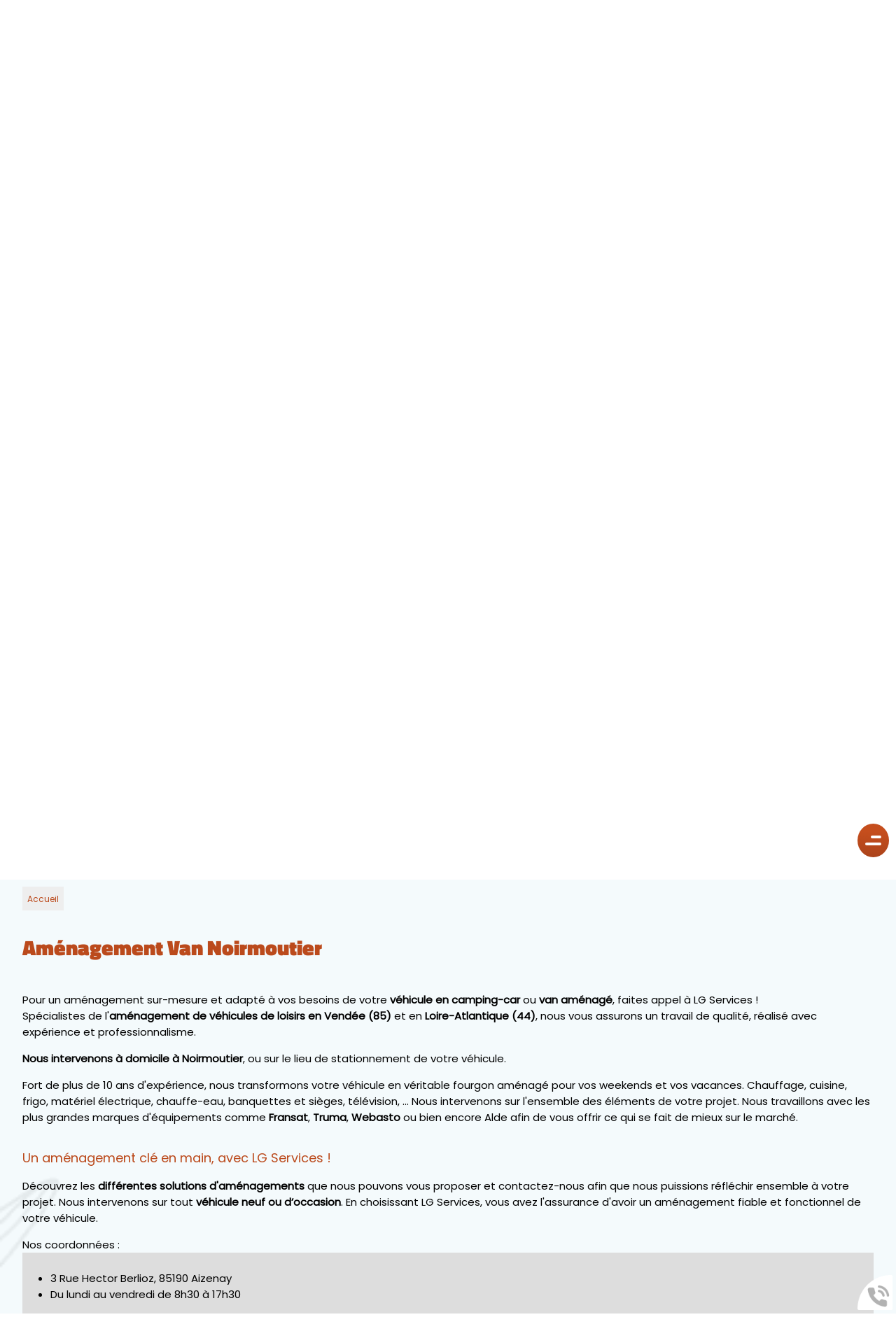

--- FILE ---
content_type: text/html; charset=utf-8
request_url: https://www.lgservices-vdl.fr/2-10.htm
body_size: 9664
content:
<!doctype html>
<html lang="fr">

<head>
    <title>Aménagement de Van Noirmoutier | Van Aménagé Sur-Mesure à Domicile</title>
    <meta name="description" content="LG Services, Aménagement Véhicules Loisirs à Noirmoutier ! Vente & Installation d'Équipements pour Aménagé votre Van/Camping-Car | Intervention à Domicile !">
    <meta name='viewport' content='width=device-width, initial-scale=1.0,maximum-scale=5.0'>
    <meta http-equiv='Content-Type' content='text/html; charset=utf-8'>
    <meta name="theme-color" content="#acc2d5">
    <meta name="msapplication-TileColor" content="#acc2d5">
    <meta property="og:site_name" content="LG Services" />
    <meta property="og:locale" content="fr_FR" />
    <meta property="og:type" content="article" />
    <meta property="og:description" content="LG Services, Aménagement Véhicules Loisirs à Noirmoutier ! Vente & Installation d'Équipements pour Aménagé votre Van/Camping-Car | Intervention à Domicile !" />


    <meta property="og:titre" content="Aménagement de Van Noirmoutier | Van Aménagé Sur-Mesure à Domicile" />
    <link rel="preload" href="/css/global.css" as="style">
    <link rel="preload" href="/scripts/main.js" as="script">
    <link rel="apple-touch-icon" sizes="180x180" href="/img/elementgraphique/element_graphique_3.png">
    <link rel='shortcut icon' type='image/x-icon' href='/img/elementgraphique/element_graphique_30.x-icon'>
    <link type="text/css" href='/css/global.css' rel='stylesheet'>
</head>
<body >
    <div id="preload">
        <div class="circle">
        </div>
    </div>
    <main id="all">
                <header>
            <div class="siteCache "></div>
            <div class="buttonMenu">
                <div class="bouton">
                    <div class="short"></div>
                    <div></div>
                </div>
                <div class="titre">Menu</div>
            </div>

            <div class="firstHead hidden hidden-xs hidden-sm">
                <div class="container">
                    <span>LG Services</span>
                    <span>-</span>
                    <span>Z.A. Espace Vie Atlantique Sud, 13 rue rêne Couzinet, 85190 AIZENAY</span>
                    <span>-</span>
                    <span>06 17 80 03 51</span>

                    <div class="wrapLiens">
                                            <a href="https://www.facebook.com/LG-services-105689571365466/" rel="noopener nofollow" target="_blank" title="facebook" class="facebook">
                            <img src="/img/elementgraphique/element_graphique_10.png" alt="facebook">
                        </a>
                                                                <a href="https://www.instagram.com/_lgservices_/" rel="noopener nofollow" target="_blank"  title="instagram" class="instagram">
                            <img src="/img/elementgraphique/element_graphique_11.png" alt="instagram">
                        </a>
                                                                                </div>
                </div>
            </div>
            <div class="firstHead visible-xs visible-sm">
                <a class="tel telStat" href="tel:0617800351">06 17 80 03 51</a>

                <div class="wrapLiens">
                                    <a href="https://www.facebook.com/LG-services-105689571365466/" rel="noopener nofollow" target="_blank" title="facebook" class="facebook">
                        <img src="/img/elementgraphique/element_graphique_10.png" alt="facebook">
                    </a>
                                                    <a href="https://www.instagram.com/_lgservices_/" rel="noopener nofollow" target="_blank"  title="instagram" class="instagram">
                        <img src="/img/elementgraphique/element_graphique_11.png" alt="instagram">
                    </a>
                                                                </div>
            </div>
            <div class="secondHead">
                <div class="container">
                    <div class="menu">
                        <nav class="menuUl">
                            <ul>
                                <li ><a href='/'>Accueil</a></li><li ><a href='/reparation--entretien/c-21.html' >Réparation & Entretien</a></li><li ><a href='/vente-pose-accessoires/c-22.html' >Vente et Pose d'accessoires</a></li><li ><a href='/depot--vente-vente-vehicules-loisirs-occasion/c-26.html' >Depot  vente et vente de véhicules de loisirs d'occasion</a></li><li ><a href='/album' >Galerie</a></li><li ><a href='/contact' >Contact</a></li>
                            </ul>
                            <div class="menuExtension"></div>
                        </nav>
                    </div>
                    <div class="clearfix"></div>
                                                        </div>
            </div>
            <div id="ban" class="NOfixed NOdezoom">
                <!-- " container slideBan et changer la div.photo en img ET le script dans backoffice/galerie.js" OR " fullPageBan " -->
                <div class="fullPageBan">
                    <div class="photoDiv">
                                                <ul class="galerie">
                                                             <li id="ban1" class="active premier" style="background-image:url(/img/banniere/amenagement-camping-car-la-roche-sur-yon_1.jpg);">
                                                                    <div  class="photo" srcload=/img/banniere/amenagement-camping-car-la-roche-sur-yon_1.jpg srcloadmobile=/img/banniere/mobile_amenagement-camping-car-la-roche-sur-yon_1.jpg>
                                                                            </div>
                                                            </li>
                                                             <li id="ban2" >
                                                                    <div  class="photo" srcload=/img/banniere/amenagement-camping-car-la-roche-sur-yon_2.jpg srcloadmobile=/img/banniere/mobile_amenagement-camping-car-la-roche-sur-yon_2.jpg>
                                                                            </div>
                                                            </li>
                                                             <li id="ban3" >
                                                                    <div  class="photo" srcload=/img/banniere/amenagement-camping-car-la-roche-sur-yon_3.jpg srcloadmobile=/img/banniere/mobile_amenagement-camping-car-la-roche-sur-yon_3.jpg>
                                                                            </div>
                                                            </li>
                                                             <li id="ban4" >
                                                                    <div  class="photo" srcload=/img/banniere/amenagement-camping-car-la-roche-sur-yon_5.jpg srcloadmobile=/img/banniere/mobile_amenagement-camping-car-la-roche-sur-yon_5.jpg>
                                                                            </div>
                                                            </li>
                                                             <li id="ban5" >
                                                                    <div  class="photo" srcload=/img/banniere/amenagement-camping-car-la-roche-sur-yon_6.jpg srcloadmobile=/img/banniere/mobile_amenagement-camping-car-la-roche-sur-yon_6.jpg>
                                                                            </div>
                                                            </li>
                                                      </ul>
                        <ul class="pucesB">
                                                          <li class="puce active" id="puceBan1"></li>
                                                          <li class="puce " id="puceBan2"></li>
                                                          <li class="puce " id="puceBan3"></li>
                                                          <li class="puce " id="puceBan4"></li>
                                                          <li class="puce " id="puceBan5"></li>
                                                      </ul>
                                                <div class="precedentBan" style="background-image: url(/img/elementgraphique/element_graphique_27.png);">
                        </div>
                        <div class="suivantBan" style="background-image: url(/img/elementgraphique/element_graphique_28.png);">
                        </div>
                                            </div>
                    <div class="onBan">
                        <div class="logo">
                            <a title="Logo LG Services" href="/">
                                <img src="/img/elementgraphique/element_graphique_3.png" alt="">
                            </a>
                        </div>
                        <div class="baseline">
                            Entretien, réparation et accessoires pour véhicules de loisirs
                        </div>
                        <div class="textBaselineBan">
                            Située à Aizenay, l'entreprise LG Services vous propose son savoir faire pour l’entretien et la réparation des équipements de vos véhicules de loisirs : camping-car, caravane, van ou fourgon, ainsi que la vente et la pose d’accessoires.
                            Nous vous proposons également le <b>rachat</b> ou la mise en <b>dépôt-vente</b> de votre véhicule de loisirs ainsi que la <b>vente</b> de camping-car, fourgon, van et caravane d'occasion.
                        </div>
                        <div class="buttonsBan">
                            <a class="plus4 down">découvrir</a>
                            <a href="/contact" class="plus3">contacter</a>
                        </div>
                    </div>
                </div>
            </div>
        </header>
        <div class="container2">
            <div class="sommaires"  id="prestation">
                <div class="titreBottom center">Nos Prestations</div>
                <div class="flexSom">
                                    <div class="sommaire md-4 sm-6 xs-12 ">
                        <a href="/reparation--entretien/c-21.html">
                            <div class="fondSom">
                                <div class="bgFondSom bg-rps" lazyload="/img/sommaire/sommaireF_13.png">
                                </div> 
                                <div class="inSom">
                                    <div class="pictoSom">
                                        <img src="/img/sommaire/sommaireP_13.png" alt="">
                                    </div>
                                    <p class="titreSom">Dépannage, Réparation & Entretien</p>
                                    <div class="descSom"><p>Situ&eacute;e en Vend&eacute;e (85), l'entreprise LG Services vous propose ses services pour la r&eacute;paration et l'entretien de votre camping-car.</p></div>
                                    <div class="plus2">découvrir</div>
                                </div>
                            </div>
                        </a>
                   </div>
                                   <div class="sommaire md-4 sm-6 xs-12 ">
                        <a href="/vente-pose-accessoires/c-22.html">
                            <div class="fondSom">
                                <div class="bgFondSom bg-rps" lazyload="/img/sommaire/sommaireF_14.png">
                                </div> 
                                <div class="inSom">
                                    <div class="pictoSom">
                                        <img src="/img/sommaire/sommaireP_14.png" alt="">
                                    </div>
                                    <p class="titreSom">Vente & Pose d'Accessoires</p>
                                    <div class="descSom"><p>Nous vous proposons d'am&eacute;liorer le confort et la s&eacute;curit&eacute; de votre fourgon, van, caravane ou camping-car en installant des &eacute;quipements de haute qualit&eacute;, issus des plus grandes marques.</p></div>
                                    <div class="plus2">découvrir</div>
                                </div>
                            </div>
                        </a>
                   </div>
                                </div>
            </div>
        </div>
        <section id="center">
            <div class="bgArt bg-rps" lazyload="/img/elementgraphique/element_graphique_49.png">
                <div class="container2">
                                <div class="breadcrumb">
                    <div class="breadcrumbInside">
                        <a href="/">Accueil</a>
                                            </div>
                </div>
                <div class="menuLeft">
    <ul>
        
    </ul>
</div><article class="article">
	<h1 class="titre_article">Aménagement Van Noirmoutier</h1>
	<div class="contenu_article"><p>Pour un am&eacute;nagement sur-mesure et adapt&eacute; &agrave; vos besoins de votre<strong> v&eacute;hicule en camping-car</strong> ou <strong>van am&eacute;nag&eacute;</strong>, faites appel &agrave; LG Services !</p>
<p>Sp&eacute;cialistes de l'<strong>am&eacute;nagement de v&eacute;hicules de loisirs en Vend&eacute;e (85)</strong> et en <strong>Loire-Atlantique (44)</strong>, nous vous assurons un travail de qualit&eacute;, r&eacute;alis&eacute; avec exp&eacute;rience et professionnalisme.</p>
<p>&nbsp;</p>
<p><strong>Nous intervenons &agrave; domicile &agrave; Noirmoutier</strong>, ou sur le lieu de stationnement de votre v&eacute;hicule.</p>
<p>&nbsp;</p>
<p>Fort de plus de 10 ans d'exp&eacute;rience, nous transformons votre v&eacute;hicule en v&eacute;ritable fourgon am&eacute;nag&eacute; pour vos weekends et vos vacances. Chauffage, cuisine, frigo, mat&eacute;riel &eacute;lectrique, chauffe-eau, banquettes et si&egrave;ges, t&eacute;l&eacute;vision, ... Nous intervenons sur l'ensemble des &eacute;l&eacute;ments de votre projet. Nous travaillons avec les plus grandes marques d'&eacute;quipements comme <strong>Fransat</strong>, <strong>Truma</strong>, <strong>Webasto</strong> ou bien encore Alde afin de vous offrir ce qui se fait de mieux sur le march&eacute;.</p>
<p>&nbsp;</p>
<p style="font-size: 1.2em;">&nbsp;</p>
<p style="font-size: 1.2em;"><span class="couleurSpan" style="font-size: 1em;">Un am&eacute;nagement cl&eacute; en main, avec LG Services !</span></p>
<p>&nbsp;</p>
<p>D&eacute;couvrez les <strong>diff&eacute;rentes solutions d'am&eacute;nagements</strong> que nous pouvons vous proposer et contactez-nous afin que nous puissions r&eacute;fl&eacute;chir ensemble &agrave; votre projet. Nous intervenons sur tout <strong>v&eacute;hicule neuf ou d&rsquo;occasion</strong>. En choisissant LG Services, vous avez l'assurance d'avoir un am&eacute;nagement fiable et fonctionnel de votre v&eacute;hicule.</p>
<p>&nbsp;</p>
<p>Nos coordonn&eacute;es :</p>
<div class="encadre">
<ul>
<li>3 Rue Hector Berlioz, 85190 Aizenay</li>
<li>Du lundi au vendredi de 8h30 &agrave; 17h30</li>
</ul>
</div>
<p>&nbsp;</p>
<p>Vous souhaitez contacter notre&nbsp;<strong>entreprise de camping-car</strong> pour un&nbsp;<strong>am&eacute;nagement sur-mesure &agrave; Noirmoutier</strong>&nbsp;? N'h&eacute;sitez pas &agrave; nous contacter en composant le num&eacute;ro de t&eacute;l&eacute;phone ci-dessous, ou en remplissant le formulaire de contact disponible sur notre site internet. Nous sommes &agrave; votre disposition pour tout besoin de renseignement compl&eacute;mentaire.</p>
<p>&nbsp;</p>
<p style="text-align: center;"><a href='/contact' class='plus '>Contact</a> <a class='telStat telArt' href='tel:0617800351'><img src='/img/elementgraphique//element_graphique_57.png'>06 17 80 03 51</a></p>
<p style="text-align: center;"><div class="sommairesArticle"><div class="sommaireA" id="itemSommaire5"><div class="leftSom md-6 sm-6 xs-12"  lazyload="/img/sommaire/sommaireF_5.jpeg"></div><div class="rightSom md-6 sm-6 xs-12"><h2 class="titreBottom">Aménagement sur-mesure van Noirmoutier</h2><div class="descSomA"><p>En plus de l'am&eacute;nagement de votre v&eacute;hicule, nous assurons la <strong>pose de mobilier et de vos meubles</strong>, afin d'am&eacute;nager votre van selon vos besoins et envies. Nous am&eacute;nageons votre camping-car pour qu&rsquo;il s&rsquo;adapte au mieux &agrave; vos activit&eacute;s quotidiennes. Nous r&eacute;alisons tous types d'<strong>am&eacute;nagements sur-mesure en bois ou en m&eacute;tal</strong>.</p>
<p>&nbsp;</p>
<p>Nous vous proposons des solutions personnalis&eacute;es afin d'am&eacute;nager votre v&eacute;hicule comme vous le souhaitez pour ainsi gagner en efficacit&eacute; et en confort d'utilisation :</p>
<hr />
<div class="encadre">
<ul>
<li>Tables, chaises</li>
<li>Canap&eacute;</li>
<li>&Eacute;tag&egrave;res, casiers</li>
<li>Installation de lits</li>
<li>Habillage complet du v&eacute;hicule en feutrine</li>
<li>Isolation thermique et phonique</li>
<li>Pose d'ouverture (fen&ecirc;tre)</li>
<li>Installation syst&egrave;me d'a&eacute;ration : climatiseur, rafra&icirc;chisseurs d'air...</li>
</ul>
</div>
<hr />
<p>&nbsp;</p>
<p>&Agrave; l'&eacute;coute de vos besoins et de vos contraintes, nous vous assurons un travail de grande qualit&eacute; pour un r&eacute;sultat conforme &agrave; vos attentes.</p></div></div><div class='clearfix'></div></div><div class="clearfix"></div></div></p>
<h3>Syst&egrave;me &eacute;lectrique van Noirmoutier</h3>
<p>&nbsp;</p>
<hr />
<div class="encadre">
<ul>
<li>Batteries cellule et moteur</li>
<li>Panneaux solaires : Chargeur / transformateur 230V/12V</li>
<li>Convertisseur 12V/230V</li>
<li>Boitier de gestion &eacute;lectrique (EBL, CBE...)</li>
<li>Coupleur / s&eacute;parateur de batteries</li>
<li>Eclairage LED...</li>
</ul>
</div>
<hr />
<p>&nbsp;</p>
<h3>Plomberie van Noirmoutier</h3>
<p>&nbsp;</p>
<hr />
<div class="encadre">
<ul>
<li>Installation robinetterie</li>
<li>Installation r&eacute;seau d'eau</li>
<li>Installation pompe &agrave; eau</li>
<li>Mise en service syst&egrave;me de plomberie</li>
<li>Installation WC</li>
</ul>
</div>
<hr />
<p style="font-size: 1em; text-align: center;"><div class="sommairesArticle"><div class="sommaireA" id="itemSommaire8"><div class="leftSom md-6 sm-6 xs-12"  lazyload="/img/sommaire/sommaireF_8.jpeg"></div><div class="rightSom md-6 sm-6 xs-12"><h2 class="titreBottom">Frigo van Noirmoutier</h2><div class="descSomA"><p style="font-size: 1em;"><span id="p533">Vous souhaitez <strong>installer un frigo dans votre van am&eacute;nag&eacute;</strong> ?</span><span id="p534">&nbsp;<span id="542" class="s-rg-t">LG Services</span>&nbsp;assure la fourniture et l'installation de frigo de grandes marques tel que&nbsp;<strong><span id="543" class="s-rg-t">Dometic</span></strong>&nbsp;&amp;&nbsp;<strong><span id="544" class="s-rg-t">Thetford</span></strong>.</span><span id="p552">&nbsp;Ces <strong>r&eacute;frig&eacute;rateurs</strong> sont sp&eacute;cialement con&ccedil;us pour les v&eacute;hicules de loisirs.</span><span id="p536">&nbsp;&Agrave; la fois silencieux, durable et &eacute;l&eacute;gant, ils offrent un refroidissement mobile fiable.</span></p>
<p style="font-size: 1em;">&nbsp;</p>
<p style="font-size: 1em;">LG Services assure &eacute;galement, l'<strong>entretien et la r&eacute;paration de votre frigo de camping car</strong> &agrave; Noirmoutier :</p>
<p style="font-size: 1em;">&nbsp;</p>
<hr />
<div class="encadre">
<ul>
<li style="font-size: 1em;">Nettoyage br&ucirc;leur et conduit chemin&eacute;</li>
<li style="font-size: 1em;">Contr&ocirc;le des r&eacute;sistances 12V et 220V</li>
<li style="font-size: 1em;">Vente et poses d'accessoires (br&ucirc;leurs, allumeurs, carte &eacute;lectronique...) et tout accessoires frigo</li>
</ul>
</div>
<hr />
<p>&nbsp;</p></div></div><div class='clearfix'></div></div><div class="clearfix"></div></div></p>
<h2>&nbsp;</h2>
<h2>Installation &eacute;quipements van Noirmoutier</h2>
<p>&nbsp;</p>
<p>En plus des am&eacute;nagements complets, nous proposons &eacute;galement d'am&eacute;liorer votre fourgon, van, caravane, en installant des &eacute;quipements de haute qualit&eacute;, provenant de grande marques. B&eacute;n&eacute;ficiez d'&eacute;quipements de qualit&eacute; et durables qui vous offrira tout le confort optimal dont vous avez besoin :</p>
<p>&nbsp;</p>
<hr />
<div class="encadre">
<ul>
<li>Chauffage et Chauffe-eau : Truma, Webasto, Alde...</li>
<li>Rideaux pare brise et porti&egrave;res</li>
<li>Tous types d'accessoires pour la cellule (mitigeurs, moustiquaires, occultants, produits d'entretiens, poign&eacute;es de portes..</li>
<li>Porte-v&eacute;los</li>
<li>Store ext&eacute;rieur</li>
<li>Echelle / galerie</li>
<li>Serrures de s&eacute;curit&eacute; ext&eacute;rieure (SAFEDOOR)</li>
<li>D&eacute;place-caravane</li>
<li>Suspension pneumatique</li>
<li>Attelage</li>
<li>Verin stabilisateur</li>
</ul>
</div>
<hr />
<p style="text-align: center;"><div class="sommairesArticle"><div class="sommaireA" id="itemSommaire9"><div class="leftSom md-6 sm-6 xs-12"  lazyload="/img/sommaire/sommaireF_9.jpeg"></div><div class="rightSom md-6 sm-6 xs-12"><h2 class="titreBottom">Équipements multimédia van Noirmoutier</h2><div class="descSomA"><p>&nbsp;</p>
<hr />
<div class="encadre">
<ul>
<li>Antenne hertzienne sur mat ou omnidirectionnelle</li>
<li>Parabole satellite manuelle / automatique</li>
<li>D&eacute;modulateur Fransat et TNTSat</li>
<li>Pointeur DSF80 pour parabole manuelle</li>
<li>T&eacute;l&eacute;vision</li>
<li>Support TV</li>
<li>GPS</li>
<li>Cam&eacute;ra de recul</li>
<li>Radar de recul</li>
<li>Autoradio</li>
<li>Station multim&eacute;dia (autoradio, GPS, cam&eacute;ra de recul int&eacute;gr&eacute;)</li>
<li>Alarme et alarme Gaz...</li>
</ul>
</div>
<hr />
<p>&nbsp;</p></div></div><div class='clearfix'></div></div><div class="clearfix"></div></div></p>
<h2 style="text-align: center;">Devis am&eacute;nagement van Noirmoutier</h2>
<p>&nbsp;</p>
<p>Vous souhaitez contacter notre&nbsp;<strong>entreprise de camping-car</strong> pour un&nbsp;<strong>am&eacute;nagement sur-mesure &agrave; Noirmoutier</strong>&nbsp;? N'h&eacute;sitez pas &agrave; nous contacter en composant le num&eacute;ro de t&eacute;l&eacute;phone ci-dessous, ou en remplissant le formulaire de contact disponible sur notre site internet. Nous sommes &agrave; votre disposition pour tout besoin de renseignement compl&eacute;mentaire.</p>
<p>&nbsp;</p>
<p style="text-align: center;"><a href='/contact' class='plus '>Contact</a> <a class='telStat telArt' href='tel:0617800351'><img src='/img/elementgraphique//element_graphique_57.png'>06 17 80 03 51</a></p></div>
		<div class="clearfix"></div>
</article>                   
                        <div class="AlbumsCategorie" style="position:relative">
                                    <div class="albumCategorie albumPourFiltre md-3 sm-4 xs-6" filtre="">  
                    <a href="/album/amenagement-vehicule-loisir-aizenay/a-2" >
                        <div><div lazyload="/img/photoCategorie/20210521-115926_67.jpg"></div></div>
                        <p class="titreAlbumCategorie">Aménagement de véhicule de loisir Aizenay</p>
                    </a>
                </div>        
                            <div class="albumCategorie albumPourFiltre md-3 sm-4 xs-6" filtre="">  
                    <a href="/album/van-amenage-sur-mesure-vendee--85--loire-atlantique--44-/a-3" >
                        <div><div lazyload="/img/photoCategorie/20210421-174126_48.jpg"></div></div>
                        <p class="titreAlbumCategorie">Van aménagé sur mesure VENDEE (85) LOIRE ATLANTIQUE (44) </p>
                    </a>
                </div>        
                            <div class="albumCategorie albumPourFiltre md-3 sm-4 xs-6" filtre="">  
                    <a href="/album/caravane-amenagee-aizenay/a-4" >
                        <div><div lazyload="/img/photoCategorie/20211108-122114_33.jpg"></div></div>
                        <p class="titreAlbumCategorie">Caravane aménagée Aizenay</p>
                    </a>
                </div>        
                            <div class="albumCategorie albumPourFiltre md-3 sm-4 xs-6" filtre="">  
                    <a href="/album/entreprise-camping-car-aizenay/a-5" >
                        <div><div lazyload="/img/photoCategorie/20230923-094802_121.jpg"></div></div>
                        <p class="titreAlbumCategorie">Entreprise de camping-car Aizenay</p>
                    </a>
                </div>        
                            <div class="albumCategorie albumPourFiltre md-3 sm-4 xs-6" filtre="">  
                    <a href="/album/pose-ouvertures-camping-car-aizenay/a-6" >
                        <div><div lazyload="/img/photoCategorie/20230830-115837_130.jpg"></div></div>
                        <p class="titreAlbumCategorie">Pose d'ouvertures camping-car Aizenay</p>
                    </a>
                </div>        
                                                                    <div class="clearfix"></div>
        </div>
    <!--  -->


        </div>
    </div>
</section>
<div class="bottom">
    <div class="container2">
        <div class="allBottom">
            <div class="temoignage bg-rps md-6 sm-12 xs-12" lazyload="/img/elementgraphique/element_graphique_51.png">
                <div class="temoignageDiv">
                    <div class="titreBottom center">Témoignages</div>
                    <div class="tem">
                        <ul class="temoignageUl">
                                                                                                            <li class="ligneTem1 active premier">
                                     <p class="noteTem ">
                                                                                   <img src="/img/elementgraphique/element_graphique_52.png" alt="avis">
                                                                                   <img src="/img/elementgraphique/element_graphique_52.png" alt="avis">
                                                                                   <img src="/img/elementgraphique/element_graphique_52.png" alt="avis">
                                                                                   <img src="/img/elementgraphique/element_graphique_52.png" alt="avis">
                                                                                   <img src="/img/elementgraphique/element_graphique_52.png" alt="avis">
                                                                                                                      </p>
                                    <div class="contenuTem">
                                                                                    Service et accueil très chaleureux. 
Dépannage rapide alors que nous étions de passage. 
Efficacité et compétence.
Je recommande vivement 
                                                                            </div>
                                    <div class="auteurDate">
                                        <div class="titreBlocTemFlashInside auteur">Daniel Antonini </div>
                                                                                    <div class="dateTemoignage">05 / 05 / 2025</div>
                                                                            </div>
                                </li>
                                                                                            <li class="ligneTem2 ">
                                     <p class="noteTem ">
                                                                                   <img src="/img/elementgraphique/element_graphique_52.png" alt="avis">
                                                                                   <img src="/img/elementgraphique/element_graphique_52.png" alt="avis">
                                                                                   <img src="/img/elementgraphique/element_graphique_52.png" alt="avis">
                                                                                   <img src="/img/elementgraphique/element_graphique_52.png" alt="avis">
                                                                                   <img src="/img/elementgraphique/element_graphique_52.png" alt="avis">
                                                                                                                      </p>
                                    <div class="contenuTem">
                                                                                                                                                                                                                        Très grand professionnel, comme il y en a peu. En 2 jours notre camping car a été vendu, et à un prix du marché. Vous pouvez lui faire confiance,il vous recevra, et écoutera vos demandes avec attention. Merci à Monsieur et Madame Guilbaud...
                                                                            </div>
                                    <div class="auteurDate">
                                        <div class="titreBlocTemFlashInside auteur">Jean </div>
                                                                                    <div class="dateTemoignage">11 / 07 / 2024</div>
                                                                            </div>
                                </li>
                                                                                            <li class="ligneTem3 ">
                                     <p class="noteTem ">
                                                                                   <img src="/img/elementgraphique/element_graphique_52.png" alt="avis">
                                                                                   <img src="/img/elementgraphique/element_graphique_52.png" alt="avis">
                                                                                   <img src="/img/elementgraphique/element_graphique_52.png" alt="avis">
                                                                                   <img src="/img/elementgraphique/element_graphique_52.png" alt="avis">
                                                                                   <img src="/img/elementgraphique/element_graphique_52.png" alt="avis">
                                                                                                                      </p>
                                    <div class="contenuTem">
                                                                                                                                                                                                                        LG s est occupé de la vente de notre camping car. Nous avons été ravis de l accueil et du professionnalisme de Ludovic,notre véhicule vendu en 2 jours. Très soigneux et de bon conseils, vous pouvez aller les yeux fermés .Nous vous le...
                                                                            </div>
                                    <div class="auteurDate">
                                        <div class="titreBlocTemFlashInside auteur">Ernoul </div>
                                                                                    <div class="dateTemoignage">01 / 07 / 2024</div>
                                                                            </div>
                                </li>
                                                                                            <li class="ligneTem4 ">
                                     <p class="noteTem ">
                                                                                   <img src="/img/elementgraphique/element_graphique_52.png" alt="avis">
                                                                                   <img src="/img/elementgraphique/element_graphique_52.png" alt="avis">
                                                                                   <img src="/img/elementgraphique/element_graphique_52.png" alt="avis">
                                                                                   <img src="/img/elementgraphique/element_graphique_52.png" alt="avis">
                                                                                   <img src="/img/elementgraphique/element_graphique_52.png" alt="avis">
                                                                                                                      </p>
                                    <div class="contenuTem">
                                                                                    un travail sérieux, une très grande gentillesse je recommande les yeux fermés.
                                                                            </div>
                                    <div class="auteurDate">
                                        <div class="titreBlocTemFlashInside auteur">jean-noël rainaud</div>
                                                                                    <div class="dateTemoignage">20 / 05 / 2024</div>
                                                                            </div>
                                </li>
                                                                                            <li class="ligneTem5 ">
                                     <p class="noteTem ">
                                                                                   <img src="/img/elementgraphique/element_graphique_52.png" alt="avis">
                                                                                   <img src="/img/elementgraphique/element_graphique_52.png" alt="avis">
                                                                                   <img src="/img/elementgraphique/element_graphique_52.png" alt="avis">
                                                                                   <img src="/img/elementgraphique/element_graphique_52.png" alt="avis">
                                                                                   <img src="/img/elementgraphique/element_graphique_52.png" alt="avis">
                                                                                                                      </p>
                                    <div class="contenuTem">
                                                                                    Un service de qualité, un atelier de proximité, une gentillesse à toute épreuve, Ludovic est aux petits soins pour ses clients. Merci encore, je recommande les yeux fermés !!
                                                                            </div>
                                    <div class="auteurDate">
                                        <div class="titreBlocTemFlashInside auteur">Aurélien</div>
                                                                                    <div class="dateTemoignage">02 / 04 / 2024</div>
                                                                            </div>
                                </li>
                                                                                            <li class="ligneTem6 ">
                                     <p class="noteTem ">
                                                                                   <img src="/img/elementgraphique/element_graphique_52.png" alt="avis">
                                                                                   <img src="/img/elementgraphique/element_graphique_52.png" alt="avis">
                                                                                   <img src="/img/elementgraphique/element_graphique_52.png" alt="avis">
                                                                                   <img src="/img/elementgraphique/element_graphique_52.png" alt="avis">
                                                                                   <img src="/img/elementgraphique/element_graphique_52.png" alt="avis">
                                                                                                                      </p>
                                    <div class="contenuTem">
                                                                                    <p>T&eacute;l&eacute;phon&eacute; suite pb de charge de batterie, apr&egrave;s avoir expliqu&eacute; le pb, Ludovic a trouv&eacute; la solution et Bravo. Accueil, Ecoute, Efficacit&eacute;. A consulter si pb, sans r&eacute;fl&eacute;chir</p>
                                                                            </div>
                                    <div class="auteurDate">
                                        <div class="titreBlocTemFlashInside auteur">Henry</div>
                                                                                    <div class="dateTemoignage">11 / 09 / 2023</div>
                                                                            </div>
                                </li>
                                                                                            <li class="ligneTem7 ">
                                     <p class="noteTem ">
                                                                                   <img src="/img/elementgraphique/element_graphique_52.png" alt="avis">
                                                                                   <img src="/img/elementgraphique/element_graphique_52.png" alt="avis">
                                                                                   <img src="/img/elementgraphique/element_graphique_52.png" alt="avis">
                                                                                   <img src="/img/elementgraphique/element_graphique_52.png" alt="avis">
                                                                                   <img src="/img/elementgraphique/element_graphique_52.png" alt="avis">
                                                                                                                      </p>
                                    <div class="contenuTem">
                                                                                                                                                                                                                        Problème de pompe à eau,nous sommes début juillet, dépannage de suite, très bon accueil et gentillesse sont au RDV ainsi que son professionnalisme.Je recommande ce garage,en 1h le travail  a été fait.On peut enfin profiter des vacances...
                                                                            </div>
                                    <div class="auteurDate">
                                        <div class="titreBlocTemFlashInside auteur">Jantou et nath</div>
                                                                                    <div class="dateTemoignage">05 / 07 / 2023</div>
                                                                            </div>
                                </li>
                                                                                            <li class="ligneTem8 ">
                                     <p class="noteTem ">
                                                                                   <img src="/img/elementgraphique/element_graphique_52.png" alt="avis">
                                                                                   <img src="/img/elementgraphique/element_graphique_52.png" alt="avis">
                                                                                   <img src="/img/elementgraphique/element_graphique_52.png" alt="avis">
                                                                                   <img src="/img/elementgraphique/element_graphique_52.png" alt="avis">
                                                                                   <img src="/img/elementgraphique/element_graphique_52.png" alt="avis">
                                                                                                                      </p>
                                    <div class="contenuTem">
                                                                                    <p>bon accueil chez LGservices , service rapide , tr&egrave;s satisfait</p>
                                                                            </div>
                                    <div class="auteurDate">
                                        <div class="titreBlocTemFlashInside auteur">jean-marie </div>
                                                                                    <div class="dateTemoignage">11 / 05 / 2023</div>
                                                                            </div>
                                </li>
                                                                                            <li class="ligneTem9 ">
                                     <p class="noteTem ">
                                                                                   <img src="/img/elementgraphique/element_graphique_52.png" alt="avis">
                                                                                   <img src="/img/elementgraphique/element_graphique_52.png" alt="avis">
                                                                                   <img src="/img/elementgraphique/element_graphique_52.png" alt="avis">
                                                                                   <img src="/img/elementgraphique/element_graphique_52.png" alt="avis">
                                                                                   <img src="/img/elementgraphique/element_graphique_52.png" alt="avis">
                                                                                                                      </p>
                                    <div class="contenuTem">
                                                                                                                                                                                                                        D&eacute;pannage tr&egrave;s efficace pour un probl&egrave;me de parabole, conseil avis&eacute; pour trouver une solution qui nous permet de supprimer la parabole au profit d'un syst&egrave;me g&eacute;r&eacute; par mon portable. Je suis du maine et...
                                                                            </div>
                                    <div class="auteurDate">
                                        <div class="titreBlocTemFlashInside auteur">Lebosse patrice</div>
                                                                                    <div class="dateTemoignage">13 / 02 / 2023</div>
                                                                            </div>
                                </li>
                                                                                            <li class="ligneTem10 ">
                                     <p class="noteTem ">
                                                                                   <img src="/img/elementgraphique/element_graphique_52.png" alt="avis">
                                                                                   <img src="/img/elementgraphique/element_graphique_52.png" alt="avis">
                                                                                   <img src="/img/elementgraphique/element_graphique_52.png" alt="avis">
                                                                                   <img src="/img/elementgraphique/element_graphique_52.png" alt="avis">
                                                                                   <img src="/img/elementgraphique/element_graphique_52.png" alt="avis">
                                                                                                                      </p>
                                    <div class="contenuTem">
                                                                                    <p>tr&egrave;s satisfait installation gps et cam&eacute;ra e recul. ponctualit&eacute; dans les rendez-vous, bonnes explications. merci</p>
                                                                            </div>
                                    <div class="auteurDate">
                                        <div class="titreBlocTemFlashInside auteur">moysan</div>
                                                                                    <div class="dateTemoignage">15 / 06 / 2022</div>
                                                                            </div>
                                </li>
                                                                                            <li class="ligneTem11 ">
                                     <p class="noteTem ">
                                                                                   <img src="/img/elementgraphique/element_graphique_52.png" alt="avis">
                                                                                   <img src="/img/elementgraphique/element_graphique_52.png" alt="avis">
                                                                                   <img src="/img/elementgraphique/element_graphique_52.png" alt="avis">
                                                                                   <img src="/img/elementgraphique/element_graphique_52.png" alt="avis">
                                                                                   <img src="/img/elementgraphique/element_graphique_52.png" alt="avis">
                                                                                                                      </p>
                                    <div class="contenuTem">
                                                                                    <p>Un am&eacute;nagement bien pens&eacute; et surtout bien r&eacute;alis&eacute;! Nous voil&agrave; pret pour passer de super vacances en famille. Je recommande!</p>
                                                                            </div>
                                    <div class="auteurDate">
                                        <div class="titreBlocTemFlashInside auteur">audrey</div>
                                                                                    <div class="dateTemoignage">23 / 05 / 2022</div>
                                                                            </div>
                                </li>
                                                                                            <li class="ligneTem12 ">
                                     <p class="noteTem ">
                                                                                   <img src="/img/elementgraphique/element_graphique_52.png" alt="avis">
                                                                                   <img src="/img/elementgraphique/element_graphique_52.png" alt="avis">
                                                                                   <img src="/img/elementgraphique/element_graphique_52.png" alt="avis">
                                                                                   <img src="/img/elementgraphique/element_graphique_52.png" alt="avis">
                                                                                   <img src="/img/elementgraphique/element_graphique_52.png" alt="avis">
                                                                                                                      </p>
                                    <div class="contenuTem">
                                                                                    
                                                                            </div>
                                    <div class="auteurDate">
                                        <div class="titreBlocTemFlashInside auteur">Dubois </div>
                                                                                    <div class="dateTemoignage">17 / 05 / 2022</div>
                                                                            </div>
                                </li>
                                                                                                            </ul>
                        <div class="suivantTem"></div>
                        <div class="precedentTem"></div>
                    </div>
                    <div class="center">
                        <a href="/temoignage" class="plus">
                            <span class="transi">Voir plus</span>
                        </a>
                        <div class="suivant2Tem">
                            <img src="/img/elementgraphique/element_graphique_56.png" alt="">
                        </div>
                        <div class="precedent2Tem">
                            <img src="/img/elementgraphique/element_graphique_55.png" alt="">
                        </div>
                    </div>
                </div>
            </div>
            <div class="actu md-6 sm-12 xs-12" lazyload="/img/elementgraphique/element_graphique_54.png">
                <div class="titreBottom center">Les Actualités</div>
                <div class="flash">
                    <ul class="actuUl">
                                                                                             <li class="ligneActu1 active premier">
                                <a href="/actualite-votre-entreprise-camping-car-a--aizenay/actu-1.html">
                                    <div class="titreFlash">Actualité de votre entreprise de camping-car à  Aizenay</div>
                                    <div class="contenuFlash">
                                                                                    <p>LG Services vous souhaite la bienvenue sur son site Internet ! Vous y d&eacute;couvrirez l'ensemble de nos prestations : am&eacute;nagement de van, vente et pose d'accessoires, entretien et r&eacute;paration de v&eacute;hicules de loisir.</p>
                                                                            </div>
                                    <div class="auteurDate">
                                        <div class="auteur">
                                            LG Services
                                        </div>
                                        <div class="dateFlash">11 / 05 / 2022</div>
                                    </div>
                                </a>
                            </li>
                                                                                <li class="ligneActu2 ">
                                <a href="/vw-t5-20-tdi-140ch-california--a-vendre/actu-7.html">
                                    <div class="titreFlash">VW T5 2.0 TDI 140CH California  A VENDRE</div>
                                    <div class="contenuFlash">
                                                                                    <p><span style="vertical-align: inherit;"><span style="vertical-align: inherit;">Pr&ecirc;t &agrave; voyager avec ce VW CALIFORNIA ?</span></span></p>
<p><span style="vertical-align: inherit;"><span style="vertical-align: inherit;">Contactez-nous pour plus d'informations au 06.17.80.03.51&nbsp;</span></span></p>
                                                                            </div>
                                    <div class="auteurDate">
                                        <div class="auteur">
                                            LG Services
                                        </div>
                                        <div class="dateFlash">20 / 02 / 2025</div>
                                    </div>
                                </a>
                            </li>
                                                                                            </ul>
                    <div class="suivantFlash"></div>
                    <div class="precedentFlash"></div>
                </div>
                <div class="center">
                    <a href="/actualite" class="plus">
                        Autres actus
                    </a>
                    <div class="suivant2Flash">
                        <img src="/img/elementgraphique/element_graphique_56.png" alt="">
                    </div>
                    <div class="precedent2Flash">
                        <img src="/img/elementgraphique/element_graphique_55.png" alt="">
                    </div>
                </div>
            </div>
        </div>
        <div class="clearfix"></div>
    </div> 
</div><footer lazyload="/img/elementgraphique/element_graphique_50.png">
    <div class="container2">
        <div class="allCoord">
                                        <div class="titreBottom center">Contactez-Nous !</div>
                <div class="leftCoord">            
                    <div class="flexC">
                        <img class="iconC" src="/img/elementgraphique/element_graphique_46.png" alt="">
                        <div class="coordonnee-tel">    
                            <div class="tel">
                                <a class="telStat" href="tel:0617800351">06 17 80 03 51</a>
                            </div>
                        </div>
                    </div>
                    <div class="flexC">
                        <img class="iconC" src="/img/elementgraphique/element_graphique_47.png" alt="">
                        <div class="coordonnee-adresse">
                            <div class="adresse">85190 AIZENAY</div>
                        </div>
                    </div>
                    <div class="horaires flexC">
                        <img class="iconC" src="/img/elementgraphique/element_graphique_48.png" alt="">
                        <div class="horaires">
                            <p style="text-align: left;"><span style="color: #3598db;"><span style="vertical-align: inherit;"><span style="vertical-align: inherit;"><span style="vertical-align: inherit;"><span style="vertical-align: inherit;"><span style="vertical-align: inherit;"><span style="vertical-align: inherit;"><span style="vertical-align: inherit;"><span style="vertical-align: inherit;"><span style="vertical-align: inherit;"><span style="vertical-align: inherit;"><span style="vertical-align: inherit;"><span style="vertical-align: inherit;">Lundi&nbsp;&nbsp; </span></span></span></span></span></span></span></span></span></span></span></span><strong><span style="vertical-align: inherit;"><span style="vertical-align: inherit;"><span style="vertical-align: inherit;"><span style="vertical-align: inherit;"><span style="vertical-align: inherit;"><span style="vertical-align: inherit;"><span style="vertical-align: inherit;"><span style="vertical-align: inherit;"><span style="vertical-align: inherit;"><span style="vertical-align: inherit;"><span style="vertical-align: inherit;"><span style="vertical-align: inherit;">9H - 12H / 14H - 18H</span></span></span></span></span></span></span></span></span></span></span></span></strong></span></p>
<p style="text-align: left;">&nbsp;</p>
<p><span style="color: #3598db;"><span style="vertical-align: inherit;"><span style="vertical-align: inherit;"><span style="vertical-align: inherit;"><span style="vertical-align: inherit;"><span style="vertical-align: inherit;"><span style="vertical-align: inherit;"><span style="vertical-align: inherit;"><span style="vertical-align: inherit;"><span style="vertical-align: inherit;"><span style="vertical-align: inherit;"><span style="vertical-align: inherit;"><span style="vertical-align: inherit;">Mardi </span></span></span></span></span></span></span></span></span></span></span></span><strong><span style="vertical-align: inherit;"><span style="vertical-align: inherit;"><span style="vertical-align: inherit;"><span style="vertical-align: inherit;"><span style="vertical-align: inherit;"><span style="vertical-align: inherit;"><span style="vertical-align: inherit;"><span style="vertical-align: inherit;"><span style="vertical-align: inherit;"><span style="vertical-align: inherit;"><span style="vertical-align: inherit;"><span style="vertical-align: inherit;">9H - 12H / 14H - 18H</span></span></span></span></span></span></span></span></span></span></span></span></strong></span></p>
<p>&nbsp;</p>
<p><span style="color: #3598db;"><span style="vertical-align: inherit;"><span style="vertical-align: inherit;"><span style="vertical-align: inherit;"><span style="vertical-align: inherit;"><span style="vertical-align: inherit;"><span style="vertical-align: inherit;"><span style="vertical-align: inherit;"><span style="vertical-align: inherit;"><span style="vertical-align: inherit;"><span style="vertical-align: inherit;"><span style="vertical-align: inherit;"><span style="vertical-align: inherit;">Mercredi </span></span></span></span></span></span></span></span></span></span></span></span><strong><span style="vertical-align: inherit;"><span style="vertical-align: inherit;"><span style="vertical-align: inherit;"><span style="vertical-align: inherit;"><span style="vertical-align: inherit;"><span style="vertical-align: inherit;"><span style="vertical-align: inherit;"><span style="vertical-align: inherit;"><span style="vertical-align: inherit;"><span style="vertical-align: inherit;"><span style="vertical-align: inherit;"><span style="vertical-align: inherit;">9H - 12H / 14H - 18H</span></span></span></span></span></span></span></span></span></span></span></span></strong></span></p>
<p>&nbsp;</p>
<p><span style="color: #3598db;"><span style="vertical-align: inherit;"><span style="vertical-align: inherit;"><span style="vertical-align: inherit;"><span style="vertical-align: inherit;"><span style="vertical-align: inherit;"><span style="vertical-align: inherit;"><span style="vertical-align: inherit;"><span style="vertical-align: inherit;"><span style="vertical-align: inherit;"><span style="vertical-align: inherit;"><span style="vertical-align: inherit;"><span style="vertical-align: inherit;">Jeudi </span></span></span></span></span></span></span></span></span></span></span></span><strong><span style="vertical-align: inherit;"><span style="vertical-align: inherit;"><span style="vertical-align: inherit;"><span style="vertical-align: inherit;"><span style="vertical-align: inherit;"><span style="vertical-align: inherit;"><span style="vertical-align: inherit;"><span style="vertical-align: inherit;"><span style="vertical-align: inherit;"><span style="vertical-align: inherit;"><span style="vertical-align: inherit;"><span style="vertical-align: inherit;">10H - 12H / 14H - 18H</span></span></span></span></span></span></span></span></span></span></span></span></strong></span></p>
<p>&nbsp;</p>
<p><span style="color: #3598db;"><span style="vertical-align: inherit;"><span style="vertical-align: inherit;"><span style="vertical-align: inherit;"><span style="vertical-align: inherit;"><span style="vertical-align: inherit;"><span style="vertical-align: inherit;"><span style="vertical-align: inherit;"><span style="vertical-align: inherit;"><span style="vertical-align: inherit;"><span style="vertical-align: inherit;"><span style="vertical-align: inherit;"><span style="vertical-align: inherit;">Vendredi </span></span></span></span></span></span></span></span></span></span></span></span><strong><span style="vertical-align: inherit;"><span style="vertical-align: inherit;"><span style="vertical-align: inherit;"><span style="vertical-align: inherit;"><span style="vertical-align: inherit;"><span style="vertical-align: inherit;"><span style="vertical-align: inherit;"><span style="vertical-align: inherit;"><span style="vertical-align: inherit;"><span style="vertical-align: inherit;"><span style="vertical-align: inherit;"><span style="vertical-align: inherit;">9H - 12H / 14H - 18H</span></span></span></span></span></span></span></span></span></span></span></span></strong></span></p>
<p>&nbsp;</p>
<p><span style="color: #3598db;"><span style="vertical-align: inherit;"><span style="vertical-align: inherit;"><span style="vertical-align: inherit;"><span style="vertical-align: inherit;"><span style="vertical-align: inherit;"><span style="vertical-align: inherit;"><span style="vertical-align: inherit;"><span style="vertical-align: inherit;"><span style="vertical-align: inherit;"><span style="vertical-align: inherit;"><span style="vertical-align: inherit;"><span style="vertical-align: inherit;">Samedi </span></span></span></span></span></span></span></span></span></span></span></span><strong><span style="vertical-align: inherit;"><span style="vertical-align: inherit;"><span style="vertical-align: inherit;"><span style="vertical-align: inherit;"><span style="vertical-align: inherit;"><span style="vertical-align: inherit;"><span style="vertical-align: inherit;"><span style="vertical-align: inherit;"><span style="vertical-align: inherit;"><span style="vertical-align: inherit;"><span style="vertical-align: inherit;"><span style="vertical-align: inherit;">FERME</span></span></span></span></span></span></span></span></span></span></span></span></strong></span></p>
<p>&nbsp;</p>
<p><span style="color: #3598db;"><span style="vertical-align: inherit;"><span style="vertical-align: inherit;"><span style="vertical-align: inherit;"><span style="vertical-align: inherit;"><span style="vertical-align: inherit;"><span style="vertical-align: inherit;"><span style="vertical-align: inherit;"><span style="vertical-align: inherit;"><span style="vertical-align: inherit;"><span style="vertical-align: inherit;"><span style="vertical-align: inherit;"><span style="vertical-align: inherit;">Dimanche </span></span></span></span></span></span></span></span></span></span></span></span><strong><span style="vertical-align: inherit;"><span style="vertical-align: inherit;"><span style="vertical-align: inherit;"><span style="vertical-align: inherit;"><span style="vertical-align: inherit;"><span style="vertical-align: inherit;"><span style="vertical-align: inherit;"><span style="vertical-align: inherit;"><span style="vertical-align: inherit;"><span style="vertical-align: inherit;"><span style="vertical-align: inherit;"><span style="vertical-align: inherit;">FERME&nbsp;</span></span></span></span></span></span></span></span></span></span></span></span></strong></span></p>
<div id="gtx-trans" style="position: absolute; left: 0px; top: -12.2px;">
<div class="gtx-trans-icon">&nbsp;</div>
</div>
                        </div>
                    </div>
                                            <a href="https://www.facebook.com/LG-services-105689571365466/" rel="noopener nofollow" target="_blank" title="facebook" class="facebook flexC">
                            <img src="/img/elementgraphique/element_graphique_10.png" alt="facebook">
                        LG Services
                        </a>
                                                                <a href="https://www.instagram.com/_lgservices_/" rel="noopener nofollow" target="_blank"  title="instagram" class="instagram flexC">
                            <img src="/img/elementgraphique/element_graphique_11.png" alt="instagram">
                         @_lgservices_
                        </a>
                                                                            </div>
                <div class="borderCoord">
                    <div class="center">
                        <a href="/contact" class="plus">Contacter</a>
                    </div>
                </div>
                                    </div>
        <div class="flexFoot">
            <div class="lienFooter md-4 sm-12 xs-12">
                <ul>
                    <li><a href="/mentions" rel="nofollow">Mentions légales</a></li>
                    <li><a href="/backoffice" rel="nofollow" target="_blank">Administration</a></li>
                </ul>
            </div>
            <div class="contLogo md-4 sm-12 xs-12">
                <div class="logoF">
                    <a title="Logo LG Services" href="/">
                        <img src="/img/elementgraphique/element_graphique_3.png" alt="">
                    </a>
                </div>
            </div>
            <div class="contUp md-4 sm-12 xs-12">
                <div class="up"><img src="/img/elementgraphique/element_graphique_31.png" alt=""></div>
            </div>
        </div>
    </div>
</footer>
<!-- Enlever .noItineraire pour afficher la div itineraire -->
<div class="coordBar noItineraire visible-xs visible-sm">
    <div class="leftCoordBar sm-4 xs-4">
        <a class="telStat" href="tel:0617800351">
            <img alt="coordBar" src="/img/elementgraphique/element_graphique_32.png">
            <br>06 17 80 03 51
        </a>
    </div>
    <div class="centerCoordBar sm-4 xs-4">
        <a rel="noreferrer nofollow" target="_blank" href="https://goo.gl/maps/Em38kDSiV2mKpwp9A">
            <img alt="coordBar" src="/img/elementgraphique/element_graphique_33.png">
            <br>ITINÉRAIRE
        </a>
    </div>
    <div class="rightCoordBar sm-4 xs-4">
        <a class="buttonwebcallback">
            <img alt="coordBar" src="/img/elementgraphique/element_graphique_34.png">
            <br>ME RAPPELER
        </a>
    </div>
    <div class="clearfix"></div>
</div>
<div class="webcallback ">
    <div class="buttonwebcallback" style="background-image: url(/img/elementgraphique/element_graphique_25.png)"></div>
    <div class="demandeOk hidden">
        <img src="/img/center/success.png" alt="Success">Demande de contact prise en compte.<br>Nous vous recontacterons dans les plus brefs délais.
    </div>
    <form method="post" class="">
        <label>Vous souhaitez être rappelé ?</label>
        <div class="group">
            <input type="tel" name="webcallback" placeholder="Votre téléphone" class="field" required>
            <span class="bar"></span>
            <button>Me rappeler</button>
        </div>
    </form>
</div>
</main>
<div id="notMobile"></div>
<script  type="text/javascript">
    var racineRoot = "/";
    var heightWindow = window.innerHeight;
    document.getElementById("ban").style.height=heightWindow+"px";
</script>
<script src="/scripts/main.js" defer></script>
    <script async src="https://www.googletagmanager.com/gtag/js?id=G-MQWD4K2BCL"></script>
    <script>
    
      window.dataLayer = window.dataLayer || [];
      function gtag(){dataLayer.push(arguments);}
      gtag('js', new Date());
    
      gtag('config', 'G-MQWD4K2BCL');
      gtag('config', 'AW-1025820523');
    </script>
<script type="application/ld+json">
    {
      "@context": "https://schema.org",
      "@type": "corporation",
      "name": "LG Services",
      "telephone": "06 17 80 03 51",
      "address": "Z.A. Espace Vie Atlantique Sud, 13 rue rêne Couzinet, 85190 AIZENAY",
      "url": "https://www.lgservices-vdl.fr",
      "description": "LG Services, le spécialiste de la Réparation de camping-car/van toutes marques à Aizenay : Réparation, dépannage, entretien | Intervention à Domicile ! ",
      "logo": "/img/elementgraphique/element_graphique_3.png",
      "image": "/img/elementgraphique/element_graphique_3.png"
            ,"sameAs": "https://www.facebook.com/LG-services-105689571365466/"
                      ,"aggregateRating": {
            "@type": "AggregateRating",
            "ratingValue": "5",
            "bestRating": "5",
            "ratingCount": "12"
            ,"itemReviewed": {
              "@type": "corporation",
              "name": "LG Services",
              "image": "/img/elementgraphique/element_graphique_3.png"
            }
          }
          }
</script>
<script type="text/javascript" src="https://tarteaucitron.io/load.js?domain=*&uuid=6849652443d466884b5301abd80f5b6d62cea44c"></script>
</body>
</html>